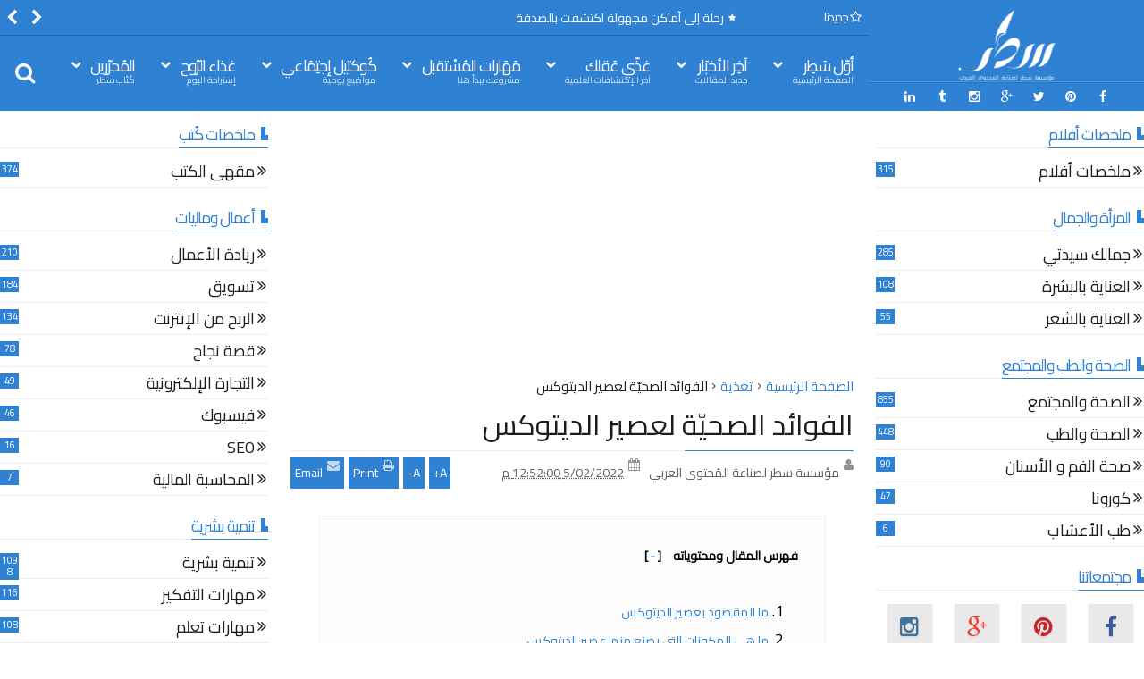

--- FILE ---
content_type: text/html; charset=utf-8
request_url: https://www.google.com/recaptcha/api2/aframe
body_size: 115
content:
<!DOCTYPE HTML><html><head><meta http-equiv="content-type" content="text/html; charset=UTF-8"></head><body><script nonce="TA-NMP6EjyvO-TGxoiykSw">/** Anti-fraud and anti-abuse applications only. See google.com/recaptcha */ try{var clients={'sodar':'https://pagead2.googlesyndication.com/pagead/sodar?'};window.addEventListener("message",function(a){try{if(a.source===window.parent){var b=JSON.parse(a.data);var c=clients[b['id']];if(c){var d=document.createElement('img');d.src=c+b['params']+'&rc='+(localStorage.getItem("rc::a")?sessionStorage.getItem("rc::b"):"");window.document.body.appendChild(d);sessionStorage.setItem("rc::e",parseInt(sessionStorage.getItem("rc::e")||0)+1);localStorage.setItem("rc::h",'1769064128522');}}}catch(b){}});window.parent.postMessage("_grecaptcha_ready", "*");}catch(b){}</script></body></html>

--- FILE ---
content_type: text/javascript; charset=UTF-8
request_url: https://www.xn--wgbdm.com/feeds/posts/default/-/i?max-results=5&orderby=published&alt=json-in-script&callback=jQuery21308808396407745009_1769064124388&_=1769064124389
body_size: 1803
content:
// API callback
jQuery21308808396407745009_1769064124388({"version":"1.0","encoding":"UTF-8","feed":{"xmlns":"http://www.w3.org/2005/Atom","xmlns$openSearch":"http://a9.com/-/spec/opensearchrss/1.0/","xmlns$blogger":"http://schemas.google.com/blogger/2008","xmlns$georss":"http://www.georss.org/georss","xmlns$gd":"http://schemas.google.com/g/2005","xmlns$thr":"http://purl.org/syndication/thread/1.0","id":{"$t":"tag:blogger.com,1999:blog-576501667791076274"},"updated":{"$t":"2025-11-10T10:57:33.699+03:00"},"category":[{"term":"تنمية بشرية"},{"term":"الصحة والمجتمع"},{"term":"ثقافة و مجتمع"},{"term":"طبخ"},{"term":"من هنا وهناك"},{"term":"الصحة والطب"},{"term":"تربية الطفل"},{"term":"مقهى الكتب"},{"term":"تكنولوجيا"},{"term":"ملخصات أفلام"},{"term":"رياضة"},{"term":"جمالك سيدتي"},{"term":"علم نفس"},{"term":"تغذية"},{"term":"علوم"},{"term":"أدبيات"},{"term":"ريادة الأعمال"},{"term":"تسويق"},{"term":"الكون"},{"term":"Crypto"},{"term":"عملات رقمية مشفرة"},{"term":"الربح من الإنترنت"},{"term":"إسلاميات"},{"term":"مهارات التفكير"},{"term":"العناية بالبشرة"},{"term":"مهارات تعلم"},{"term":"علم البيئة والاحياء"},{"term":"اقتصاد"},{"term":"مشاهير"},{"term":"تاريخ الحضارات القديمة"},{"term":"صحة الفم و الأسنان"},{"term":"سياحة و سفر"},{"term":"قصة نجاح"},{"term":"الأسرة والمجتمع"},{"term":"تاريخ"},{"term":"سوشيال ميديا"},{"term":"وثائقيات دولية"},{"term":"العناية بالشعر"},{"term":"عالم الحيوان"},{"term":"أبراج"},{"term":"التجارة الإلكترونية"},{"term":"كورونا"},{"term":"فيسبوك"},{"term":"فلسفة"},{"term":"تعلم اللغات"},{"term":"تعلم فوتوشوب photoshop"},{"term":"حكايات جدتي"},{"term":"كرة القدم"},{"term":"فيزياء"},{"term":"تعلم التصميم الغرافيكي"},{"term":"العالم"},{"term":"لغات البرمجة"},{"term":"ميتافيزيقيا"},{"term":"جسم الإنسان"},{"term":"كيمياء"},{"term":"لغة الجسد"},{"term":"الذكاء الإصطناعي"},{"term":"جيولوجيا"},{"term":"قضايا اجتماعية"},{"term":"فن"},{"term":"مرحلة المراهقة"},{"term":"ميثيولوجيا"},{"term":"SEO"},{"term":"منصات تعليمية"},{"term":"رمضان"},{"term":"كوارث طبيعية"},{"term":"أخبار دولية"},{"term":"الدوري الإنكليزي"},{"term":"تسوق"},{"term":"تعلم إاليستريتور Illustrator"},{"term":"المحاسبة المالية"},{"term":"التعلم عن بعد"},{"term":"تصوير"},{"term":"طب الأعشاب"},{"term":"موضة"},{"term":"NFT"},{"term":"أدب عالمي"},{"term":"أقلام اليافعين"},{"term":"إن ديزاين"},{"term":"الدوري الفرنسي"},{"term":"ديكور"},{"term":"مناخ"},{"term":"الملائكة"},{"term":"أخبار"},{"term":"الطاقة النووية"},{"term":"زلازل"},{"term":"فيروزيات"},{"term":"APECoin"},{"term":"Multimedia"},{"term":"البيولوجيا والكيمياء الحيوية"},{"term":"تعلم برنامج كاراكتر أنيميترAdobe Character Animator"}],"title":{"type":"text","$t":"سطر"},"subtitle":{"type":"html","$t":"مُؤَسّسَةُ سَطِرْ لِصِنَاعَةِ المُحْتَوَى العَرَبي\nمنصة عربية لإنشاء المقالات الأصلية، من مراجع متخصصة.\nحيث ستجد مقالات تخصصية في جميع التصنيفات والمجالات التي تهتم بها أو تبحث عنها، بأقلام عشرات من المحررين المبدعين، ومنشئي المحتوى الراقي.\nمُؤَسّسَةُ سَطِرْ لِصِنَاعَةِ المُحْتَوَى العَرَبي نتاج تأسيس وتفكير عميق في مشاكل الواقع اللغوي العربي وحل فريد للمحتوى العربي المُحدّث."},"link":[{"rel":"http://schemas.google.com/g/2005#feed","type":"application/atom+xml","href":"https:\/\/www.xn--wgbdm.com\/feeds\/posts\/default"},{"rel":"self","type":"application/atom+xml","href":"https:\/\/www.blogger.com\/feeds\/576501667791076274\/posts\/default\/-\/i?alt=json-in-script\u0026max-results=5\u0026orderby=published"},{"rel":"alternate","type":"text/html","href":"https:\/\/www.xn--wgbdm.com\/search\/label\/i"},{"rel":"hub","href":"http://pubsubhubbub.appspot.com/"}],"author":[{"name":{"$t":"فريق تحرير سطر"},"uri":{"$t":"http:\/\/www.blogger.com\/profile\/13009912025826777068"},"email":{"$t":"noreply@blogger.com"},"gd$image":{"rel":"http://schemas.google.com/g/2005#thumbnail","width":"33","height":"22","src":"\/\/blogger.googleusercontent.com\/img\/b\/R29vZ2xl\/AVvXsEglKihcpSaSVOgUDwefRsA6BL-X6YC6U8nrN7Bv-zSV8ep7_b6Cft05DBn6Ce97FQaCuIkEbKCXRNBVNuZpY4pjQ0SboBA18N41W_oFIaosjGDvbQP-aLiQA4rRQgwR9TQ\/s150\/-com%D8%B3%D8%B7%D8%B1.jpg"}}],"generator":{"version":"7.00","uri":"http://www.blogger.com","$t":"Blogger"},"openSearch$totalResults":{"$t":"0"},"openSearch$startIndex":{"$t":"1"},"openSearch$itemsPerPage":{"$t":"5"}}});

--- FILE ---
content_type: text/javascript; charset=UTF-8
request_url: https://www.xn--wgbdm.com/feeds/posts/default?alt=json-in-script&start-index=727&max-results=3&callback=jQuery21308808396407745009_1769064124383&_=1769064124386
body_size: 8467
content:
// API callback
jQuery21308808396407745009_1769064124383({"version":"1.0","encoding":"UTF-8","feed":{"xmlns":"http://www.w3.org/2005/Atom","xmlns$openSearch":"http://a9.com/-/spec/opensearchrss/1.0/","xmlns$blogger":"http://schemas.google.com/blogger/2008","xmlns$georss":"http://www.georss.org/georss","xmlns$gd":"http://schemas.google.com/g/2005","xmlns$thr":"http://purl.org/syndication/thread/1.0","id":{"$t":"tag:blogger.com,1999:blog-576501667791076274"},"updated":{"$t":"2025-11-10T10:57:33.699+03:00"},"category":[{"term":"تنمية بشرية"},{"term":"الصحة والمجتمع"},{"term":"ثقافة و مجتمع"},{"term":"طبخ"},{"term":"من هنا وهناك"},{"term":"الصحة والطب"},{"term":"تربية الطفل"},{"term":"مقهى الكتب"},{"term":"تكنولوجيا"},{"term":"ملخصات أفلام"},{"term":"رياضة"},{"term":"جمالك سيدتي"},{"term":"علم نفس"},{"term":"تغذية"},{"term":"علوم"},{"term":"أدبيات"},{"term":"ريادة الأعمال"},{"term":"تسويق"},{"term":"الكون"},{"term":"Crypto"},{"term":"عملات رقمية مشفرة"},{"term":"الربح من الإنترنت"},{"term":"إسلاميات"},{"term":"مهارات التفكير"},{"term":"العناية بالبشرة"},{"term":"مهارات تعلم"},{"term":"علم البيئة والاحياء"},{"term":"اقتصاد"},{"term":"مشاهير"},{"term":"تاريخ الحضارات القديمة"},{"term":"صحة الفم و الأسنان"},{"term":"سياحة و سفر"},{"term":"قصة نجاح"},{"term":"الأسرة والمجتمع"},{"term":"تاريخ"},{"term":"سوشيال ميديا"},{"term":"وثائقيات دولية"},{"term":"العناية بالشعر"},{"term":"عالم الحيوان"},{"term":"أبراج"},{"term":"التجارة الإلكترونية"},{"term":"كورونا"},{"term":"فيسبوك"},{"term":"فلسفة"},{"term":"تعلم اللغات"},{"term":"تعلم فوتوشوب photoshop"},{"term":"حكايات جدتي"},{"term":"كرة القدم"},{"term":"فيزياء"},{"term":"تعلم التصميم الغرافيكي"},{"term":"العالم"},{"term":"لغات البرمجة"},{"term":"ميتافيزيقيا"},{"term":"جسم الإنسان"},{"term":"كيمياء"},{"term":"لغة الجسد"},{"term":"الذكاء الإصطناعي"},{"term":"جيولوجيا"},{"term":"قضايا اجتماعية"},{"term":"فن"},{"term":"مرحلة المراهقة"},{"term":"ميثيولوجيا"},{"term":"SEO"},{"term":"منصات تعليمية"},{"term":"رمضان"},{"term":"كوارث طبيعية"},{"term":"أخبار دولية"},{"term":"الدوري الإنكليزي"},{"term":"تسوق"},{"term":"تعلم إاليستريتور Illustrator"},{"term":"المحاسبة المالية"},{"term":"التعلم عن بعد"},{"term":"تصوير"},{"term":"طب الأعشاب"},{"term":"موضة"},{"term":"NFT"},{"term":"أدب عالمي"},{"term":"أقلام اليافعين"},{"term":"إن ديزاين"},{"term":"الدوري الفرنسي"},{"term":"ديكور"},{"term":"مناخ"},{"term":"الملائكة"},{"term":"أخبار"},{"term":"الطاقة النووية"},{"term":"زلازل"},{"term":"فيروزيات"},{"term":"APECoin"},{"term":"Multimedia"},{"term":"البيولوجيا والكيمياء الحيوية"},{"term":"تعلم برنامج كاراكتر أنيميترAdobe Character Animator"}],"title":{"type":"text","$t":"سطر"},"subtitle":{"type":"html","$t":"مُؤَسّسَةُ سَطِرْ لِصِنَاعَةِ المُحْتَوَى العَرَبي\nمنصة عربية لإنشاء المقالات الأصلية، من مراجع متخصصة.\nحيث ستجد مقالات تخصصية في جميع التصنيفات والمجالات التي تهتم بها أو تبحث عنها، بأقلام عشرات من المحررين المبدعين، ومنشئي المحتوى الراقي.\nمُؤَسّسَةُ سَطِرْ لِصِنَاعَةِ المُحْتَوَى العَرَبي نتاج تأسيس وتفكير عميق في مشاكل الواقع اللغوي العربي وحل فريد للمحتوى العربي المُحدّث."},"link":[{"rel":"http://schemas.google.com/g/2005#feed","type":"application/atom+xml","href":"https:\/\/www.xn--wgbdm.com\/feeds\/posts\/default"},{"rel":"self","type":"application/atom+xml","href":"https:\/\/www.blogger.com\/feeds\/576501667791076274\/posts\/default?alt=json-in-script\u0026start-index=727\u0026max-results=3"},{"rel":"alternate","type":"text/html","href":"https:\/\/www.xn--wgbdm.com\/"},{"rel":"hub","href":"http://pubsubhubbub.appspot.com/"},{"rel":"previous","type":"application/atom+xml","href":"https:\/\/www.blogger.com\/feeds\/576501667791076274\/posts\/default?alt=json-in-script\u0026start-index=724\u0026max-results=3"},{"rel":"next","type":"application/atom+xml","href":"https:\/\/www.blogger.com\/feeds\/576501667791076274\/posts\/default?alt=json-in-script\u0026start-index=730\u0026max-results=3"}],"author":[{"name":{"$t":"فريق تحرير سطر"},"uri":{"$t":"http:\/\/www.blogger.com\/profile\/13009912025826777068"},"email":{"$t":"noreply@blogger.com"},"gd$image":{"rel":"http://schemas.google.com/g/2005#thumbnail","width":"33","height":"22","src":"\/\/blogger.googleusercontent.com\/img\/b\/R29vZ2xl\/AVvXsEglKihcpSaSVOgUDwefRsA6BL-X6YC6U8nrN7Bv-zSV8ep7_b6Cft05DBn6Ce97FQaCuIkEbKCXRNBVNuZpY4pjQ0SboBA18N41W_oFIaosjGDvbQP-aLiQA4rRQgwR9TQ\/s150\/-com%D8%B3%D8%B7%D8%B1.jpg"}}],"generator":{"version":"7.00","uri":"http://www.blogger.com","$t":"Blogger"},"openSearch$totalResults":{"$t":"9485"},"openSearch$startIndex":{"$t":"727"},"openSearch$itemsPerPage":{"$t":"3"},"entry":[{"id":{"$t":"tag:blogger.com,1999:blog-576501667791076274.post-4034813990856748092"},"published":{"$t":"2022-05-02T13:11:00.001+03:00"},"updated":{"$t":"2022-05-02T13:11:28.047+03:00"},"category":[{"scheme":"http://www.blogger.com/atom/ns#","term":"Crypto"},{"scheme":"http://www.blogger.com/atom/ns#","term":"عملات رقمية مشفرة"}],"title":{"type":"text","$t":"المحافظ الباردة الأفضل لتخزين الإيثريوم"},"content":{"type":"html","$t":"\u003Ctable align=\"center\" cellpadding=\"0\" cellspacing=\"0\" class=\"tr-caption-container\" style=\"margin-left: auto; margin-right: auto;\"\u003E\u003Ctbody\u003E\u003Ctr\u003E\u003Ctd style=\"text-align: center;\"\u003E\u003Ca href=\"https:\/\/blogger.googleusercontent.com\/img\/b\/R29vZ2xl\/AVvXsEjzJ8oKYCvPcNFld4OMvibK_JdCWnIp6Irhkru138O-Qx3p-rxr1KMUN9G3QqUwbt232sbBTMhe27AevJ8uXMfT4oAWhb9kWohlAOlNFA6kZUZI2xMvWdFWSPQc78LrKEhV_UVn88RuG51vWftZqaapP-8UcqohxmjY2Mt0YQfEzv9jxvCrQ1ZA-BuCoQ\/s1800\/%D8%A7%D9%84%D9%85%D8%AD%D8%A7%D9%81%D8%B8%20%D8%A7%D9%84%D8%A8%D8%A7%D8%B1%D8%AF%D8%A9%20%D8%A7%D9%84%D8%A3%D9%81%D8%B6%D9%84%20%D9%84%D8%AA%D8%AE%D8%B2%D9%8A%D9%86%20%D8%A7%D9%84%D8%A5%D9%8A%D8%AB%D8%B1%D9%8A%D9%88%D9%85-%D8%A7%D8%AE%D8%AA%D9%8A%D8%A7%D8%B1%20%D8%A7%D9%84%D8%B5%D9%88%D8%B1%D8%A9%20%D8%B1%D8%B2%D8%A7%D9%86%20%D8%A7%D9%84%D8%AD%D9%85%D9%88%D9%8A.jpg\" imageanchor=\"1\" style=\"margin-left: auto; margin-right: auto;\"\u003E\u003Cimg alt=\"المحافظ الباردة الأفضل لتخزين الإيثريوم\" border=\"0\" data-original-height=\"1080\" data-original-width=\"1800\" height=\"384\" src=\"https:\/\/blogger.googleusercontent.com\/img\/b\/R29vZ2xl\/AVvXsEjzJ8oKYCvPcNFld4OMvibK_JdCWnIp6Irhkru138O-Qx3p-rxr1KMUN9G3QqUwbt232sbBTMhe27AevJ8uXMfT4oAWhb9kWohlAOlNFA6kZUZI2xMvWdFWSPQc78LrKEhV_UVn88RuG51vWftZqaapP-8UcqohxmjY2Mt0YQfEzv9jxvCrQ1ZA-BuCoQ\/w640-h384\/%D8%A7%D9%84%D9%85%D8%AD%D8%A7%D9%81%D8%B8%20%D8%A7%D9%84%D8%A8%D8%A7%D8%B1%D8%AF%D8%A9%20%D8%A7%D9%84%D8%A3%D9%81%D8%B6%D9%84%20%D9%84%D8%AA%D8%AE%D8%B2%D9%8A%D9%86%20%D8%A7%D9%84%D8%A5%D9%8A%D8%AB%D8%B1%D9%8A%D9%88%D9%85-%D8%A7%D8%AE%D8%AA%D9%8A%D8%A7%D8%B1%20%D8%A7%D9%84%D8%B5%D9%88%D8%B1%D8%A9%20%D8%B1%D8%B2%D8%A7%D9%86%20%D8%A7%D9%84%D8%AD%D9%85%D9%88%D9%8A.jpg\" title=\"المحافظ الباردة الأفضل لتخزين الإيثريوم\" width=\"640\" \/\u003E\u003C\/a\u003E\u003C\/td\u003E\u003C\/tr\u003E\u003Ctr\u003E\u003Ctd class=\"tr-caption\" style=\"text-align: center;\"\u003E\u003Cspan style=\"font-size: xx-small;\"\u003Eعملات رقمية مشفرة -Crypto\u0026nbsp;\u003C\/span\u003E\u003C\/td\u003E\u003C\/tr\u003E\u003C\/tbody\u003E\u003C\/table\u003Eتتنوع المحافظ الرقمية التي تستخدم من أجل حفظ |العملات الرقمية|، وتصنف إلى نوعين هما \"|المحفظة الباردة|\" وهي التي تكون أقل عرضة للاختراق والاحتيال، أما النوع الثاني فهي \"|المحفظة الساخنة|\" وهي التي تكون معرضة أكثر للاختراق، وهناك العديد من المحافظ الإلكترونية سواء الباردة أو الساخنة التي تستخدم لتخزين وحفظ العملات الرقمية.\u003Cp\u003Eوفي هذا المقال سنخص حديثنا عن أبرز المحافظ الرقمية الباردة التي يستخدمها المستثمرون من أجل حفظ وتخزين عملة |الإيثريوم| المشفرة \"|Ethereum|\".\u003C\/p\u003E\u003Cp\u003Eيوجد هناك العديد من المحافظ الرقمية التي تدعم تخزين عملة الإيثريوم، والتي تجدها منتشرة في مواقع الإنترنت بشكل كبير، ولكن يبقى السؤال الدائم لدى المستثمرين هو \"ما هي أفضل محفظة رقمية للإيثريوم؟\" وهذا تحديداً ما سنجيبك عنه ضمن هذا المقال.\u003C\/p\u003E\u003Ch2 style=\"text-align: right;\"\u003E\u0026nbsp;أفضل أنواع محافظ الإيثريوم الرقمية\u003C\/h2\u003E\u003Cp\u003E1- محفظة |بلوك شاين|\u003C\/p\u003E\u003Cp\u003Eيجهل الكثير من الناس كيفية استعمال منصة البلوك شاين كمحفظة رقمية، وإلكترونية، فأنه في الواقع تعتبر محفظة البلوك شاين واحدة من أهم المحافظ الرقمية التي تتيح للمستخدمين إمكانية حفظ مختلف العملات الرقمية، التي من أبرزها الإيثريوم، حيث تم مؤخراً العمل على توفير محفظة |blockchain| من قبل المنصة الشهيرة الخاصة بتداول العملات الرقمية البلوك شاين، كما وتعتبر واحدة من المحافظ الإلكترونية الأكثر اماناً، حيث تحتوي على بروتوكول للأمان خاص بها، والذي يعمل على توجيه العديد من الخطوات الاحترافية لحفظ الأمان مثل إمكانية تغيير الرمز السري للحساب الخاص بالمستخدم.\u003C\/p\u003E\u003Cp\u003E2- محفظة |My Ether Wallet|\u003C\/p\u003E\u003Cp\u003Eتعتبر هذه المحفظة واحدة من الخيارات المميزة والمثالية لتخزين عملة الإيثريوم الرقمية، فإنها مزودة بالكثير من المزايا والخصائص الخاصة بها التي تميزها عن باقي المحافظ الإلكترونية الأخرى، كما انها تتيح لمستخدميها الحرية التامة للتحكم في رصيدهم بكل سهولة.\u003C\/p\u003E\u003Cp\u003Eأما من ناحية الأمان، فهي أحد أشهر محافظ الإيثريوم الأمنة، ولكن يجب التدرب جيداً على طرق استخدامها، وذلك لأن التطور التكنولوجي في مرحلة استمرار دائم.\u0026nbsp;\u003C\/p\u003E\u003Ch2 style=\"text-align: right;\"\u003Eما هي أفضل محفظة هاتف محمول تدعم الإيثريوم\u003C\/h2\u003E\u003Cp\u003Eمحفظة |Exodus|\u003C\/p\u003E\u003Cp\u003Eإذا كنت أحد الأشخاص الذين يرغبون في الحفاظ على عملاتك الرقمية وبشكل خاص عملة الإيثريوم عن طريق استخدام محفظة الهاتف، فإن محفظة Exodus تعد الاختيار الأفضل لك، فهي تتسم بسهولة تخزينها، بالإضافة إلى أنه بإمكانك استخدام عملاتك الرقمية في أي وقت ترغب به، ولكن عليك أن تدرك بأن محفظة الهاتف المحمولة هي من المحافظ الساخنة التي لا تخلو من المخاطر التي قد تهدد أمن عملاتك.\u003C\/p\u003E\u003Cp\u003Eتدعم محفظة Exodus جميع أنواع الأجهزة سواء كانت أندرويد أو الأيفون، ولهذا السبب تعد هذه المحفظة هي الاختيار الأفضل في عام 2022.\u003C\/p\u003E\u003Ch2 style=\"text-align: right;\"\u003Eما هي أفضل محفظة باردة للإيثريوم\u003C\/h2\u003E\u003Cp\u003Eإن المحافظ الباردة هي بشكل عام المحافظ التي ليس لها اتصالًا بالإنترنت، وهي تعتبر أكثر أماناً وسهولة بالعمل، وتأتي المحافظ الباردة غالباً منفصلة وذات أحجام وأنواع مختلفة، ومن أشهر وأفضل المحافظ الباردة التي تدعم عملة الإيثريوم هي \"محفظة |Trezor| والمحفظة |keepKey|، وأيضاً المحفظة |Ledger|.\u003C\/p\u003E\u003Cp\u003Eحيث إن جميع هذه المحافظ تهدف إلى توفير أمان عالٍ للمستخدم، بالإضافة إلى أنها تعد من أسهل المحافظ الرقمية استخداماً.\u003C\/p\u003E\u003Cp\u003Eهذه هي جميع المحافظ التي ننصحك باختيار أحد منها لتخزين عملات الإيثريوم الخاصة بك، أخبرنا أي من هذه المحافظ الإلكترونية قد أثار إعجابك أكثر من خلال التعليقات.\u003C\/p\u003E\u003Cp style=\"text-align: left;\"\u003Eبقلم: إيمان الأغبر\u003C\/p\u003E\u003Cp style=\"text-align: left;\"\u003Eاختيار الصورة: رزان الحموي\u003C\/p\u003E\u003Cdiv class=\"blogger-post-footer\"\u003Eمؤسسة سطر لصناعة المحتوى العربي . \u003Ca href=\"https:\/\/www.سطر.com\/p\/about.html\"\u003Eمن نحن\u003C\/a\u003E\u003C\/div\u003E"},"link":[{"rel":"replies","type":"application/atom+xml","href":"https:\/\/www.xn--wgbdm.com\/feeds\/4034813990856748092\/comments\/default","title":"تعليقات الرسالة"},{"rel":"replies","type":"text/html","href":"https:\/\/www.xn--wgbdm.com\/2022\/05\/cryptocurrency-crypto_2.html#comment-form","title":"0 تعليقات"},{"rel":"edit","type":"application/atom+xml","href":"https:\/\/www.blogger.com\/feeds\/576501667791076274\/posts\/default\/4034813990856748092"},{"rel":"self","type":"application/atom+xml","href":"https:\/\/www.blogger.com\/feeds\/576501667791076274\/posts\/default\/4034813990856748092"},{"rel":"alternate","type":"text/html","href":"https:\/\/www.xn--wgbdm.com\/2022\/05\/cryptocurrency-crypto_2.html","title":"المحافظ الباردة الأفضل لتخزين الإيثريوم"}],"author":[{"name":{"$t":"Unknown"},"email":{"$t":"noreply@blogger.com"},"gd$image":{"rel":"http://schemas.google.com/g/2005#thumbnail","width":"16","height":"16","src":"https:\/\/img1.blogblog.com\/img\/b16-rounded.gif"}}],"media$thumbnail":{"xmlns$media":"http://search.yahoo.com/mrss/","url":"https:\/\/blogger.googleusercontent.com\/img\/b\/R29vZ2xl\/AVvXsEjzJ8oKYCvPcNFld4OMvibK_JdCWnIp6Irhkru138O-Qx3p-rxr1KMUN9G3QqUwbt232sbBTMhe27AevJ8uXMfT4oAWhb9kWohlAOlNFA6kZUZI2xMvWdFWSPQc78LrKEhV_UVn88RuG51vWftZqaapP-8UcqohxmjY2Mt0YQfEzv9jxvCrQ1ZA-BuCoQ\/s72-w640-h384-c\/%D8%A7%D9%84%D9%85%D8%AD%D8%A7%D9%81%D8%B8%20%D8%A7%D9%84%D8%A8%D8%A7%D8%B1%D8%AF%D8%A9%20%D8%A7%D9%84%D8%A3%D9%81%D8%B6%D9%84%20%D9%84%D8%AA%D8%AE%D8%B2%D9%8A%D9%86%20%D8%A7%D9%84%D8%A5%D9%8A%D8%AB%D8%B1%D9%8A%D9%88%D9%85-%D8%A7%D8%AE%D8%AA%D9%8A%D8%A7%D8%B1%20%D8%A7%D9%84%D8%B5%D9%88%D8%B1%D8%A9%20%D8%B1%D8%B2%D8%A7%D9%86%20%D8%A7%D9%84%D8%AD%D9%85%D9%88%D9%8A.jpg","height":"72","width":"72"},"thr$total":{"$t":"0"}},{"id":{"$t":"tag:blogger.com,1999:blog-576501667791076274.post-2221969432816451358"},"published":{"$t":"2022-05-02T12:52:00.004+03:00"},"updated":{"$t":"2022-05-02T12:53:18.707+03:00"},"category":[{"scheme":"http://www.blogger.com/atom/ns#","term":"تغذية"}],"title":{"type":"text","$t":"الفوائد الصحيّة لعصير الديتوكس"},"content":{"type":"html","$t":"\u003Ctable align=\"center\" cellpadding=\"0\" cellspacing=\"0\" class=\"tr-caption-container\" style=\"margin-left: auto; margin-right: auto;\"\u003E\u003Ctbody\u003E\u003Ctr\u003E\u003Ctd style=\"text-align: center;\"\u003E\u003Ca href=\"https:\/\/blogger.googleusercontent.com\/img\/b\/R29vZ2xl\/AVvXsEhh3cA3L52pcKC03f_O-OBsje0U_sS4qjNtEb2EM0mH7gmegtCtui4GciF4Yc20UzPE3MA5jdHYxP-8Xas8SvKBFp6kMkFO0H-LYF6-1qkwr1112xLgcezy6gX2Z4Jjk7ke6FceOtpAaYfGGCR1-nAZ9gvoe3bp27_hFXTb7E3zTl_0dwpu_Bpt8nHuwA\/s1618\/%D8%A7%D9%84%D9%81%D9%88%D8%A7%D8%A6%D8%AF%20%D8%A7%D9%84%D8%B5%D8%AD%D9%8A%D9%91%D8%A9%20%D9%84%D8%B9%D8%B5%D9%8A%D8%B1%20%D8%A7%D9%84%D8%AF%D9%8A%D8%AA%D9%88%D9%83%D8%B3-%D8%A7%D8%AE%D8%AA%D9%8A%D8%A7%D8%B1%20%D8%A7%D9%84%D8%B5%D9%88%D8%B1%D8%A9%20%D8%B1%D8%B2%D8%A7%D9%86%20%D8%A7%D9%84%D8%AD%D9%85%D9%88%D9%8A.jpg\" style=\"margin-left: auto; margin-right: auto;\"\u003E\u003Cimg alt=\"الفوائد الصحيّة لعصير الديتوكس-اختيار الصورة رزان الحموي\" border=\"0\" data-original-height=\"1080\" data-original-width=\"1618\" height=\"428\" src=\"https:\/\/blogger.googleusercontent.com\/img\/b\/R29vZ2xl\/AVvXsEhh3cA3L52pcKC03f_O-OBsje0U_sS4qjNtEb2EM0mH7gmegtCtui4GciF4Yc20UzPE3MA5jdHYxP-8Xas8SvKBFp6kMkFO0H-LYF6-1qkwr1112xLgcezy6gX2Z4Jjk7ke6FceOtpAaYfGGCR1-nAZ9gvoe3bp27_hFXTb7E3zTl_0dwpu_Bpt8nHuwA\/w640-h428\/%D8%A7%D9%84%D9%81%D9%88%D8%A7%D8%A6%D8%AF%20%D8%A7%D9%84%D8%B5%D8%AD%D9%8A%D9%91%D8%A9%20%D9%84%D8%B9%D8%B5%D9%8A%D8%B1%20%D8%A7%D9%84%D8%AF%D9%8A%D8%AA%D9%88%D9%83%D8%B3-%D8%A7%D8%AE%D8%AA%D9%8A%D8%A7%D8%B1%20%D8%A7%D9%84%D8%B5%D9%88%D8%B1%D8%A9%20%D8%B1%D8%B2%D8%A7%D9%86%20%D8%A7%D9%84%D8%AD%D9%85%D9%88%D9%8A.jpg\" title=\"الفوائد الصحيّة لعصير الديتوكس-اختيار الصورة رزان الحموي\" width=\"640\" \/\u003E\u003C\/a\u003E\u003C\/td\u003E\u003C\/tr\u003E\u003Ctr\u003E\u003Ctd class=\"tr-caption\" style=\"text-align: center;\"\u003E\u003Cspan style=\"font-size: xx-small;\"\u003Eالفوائد الصحيّة لعصير الديتوكس\u003Cbr \/\u003Eاختيار الصورة رزان الحموي\u0026nbsp;\u003C\/span\u003E\u003C\/td\u003E\u003C\/tr\u003E\u003C\/tbody\u003E\u003C\/table\u003Eتمنحنا الطبيعية الكثير من النباتات والمواد الطبيعية التي لها دور وتأثيرٌ إيجابي على صحتنا، ومعظم هذه النباتات يمكن أن ندمجها لنشكل عصائر طبيعية لتصبح أكثر فائدة، ومن أفضل هذه العصائر هو \"|عصير الديتوكس|\".\u003Cp\u003Eفهل سمعت من قبل بعصير الديتوكس الأخضر؟\u003C\/p\u003E\u003Cp\u003Eهل تعلم ما هي الفوائد التي يقدمها لجسمك؟\u003C\/p\u003E\u003Cp\u003Eكل هذه الأسئلة وأكثر سوف تجد إجابتها خلال سطور هذه المقالة التي سنتحدث لكم فيها بشكل عام عن عصير الديتوكس.\u003C\/p\u003E\u003Ch2 style=\"text-align: right;\"\u003Eما المقصود بعصير الديتوكس\u003C\/h2\u003E\u003Cp\u003Eأنه أحد المشروبات الصحيّة المذهلة التي تساعدك في |حرق الدهون| من جسمك، وبالتالي خسارة الوزن، وطريقة عمله مبنية على تخليص جسمك من السموم المتراكمة فيه بسبب قلة شربك للمياه، أو تناولك المزيد من المأكولات السريعة، وهنا يأتي دور الديتوكس ليخلص جسمك من كل هذه السموم عن طريق تحفيز الكبد والقولون والجلد على التخلص من كل ما هو ضار بشكل أسرع.\u003C\/p\u003E\u003Ch2 style=\"text-align: right;\"\u003Eما هي المكونات التي يصنع منها عصير الديتوكس\u003C\/h2\u003E\u003Cp\u003Eيعتبر هذا العصير من العصائر الطبيعية التي تستخدم من أجل |تنزيل الوزن|، حيث إن جميع المكونات فيه هي مسؤولة عن تحفيز الجسم لإفراز السموم منه وبالتالي سوف يؤدي إلى خسارة بعض الكيلو غرامات الزائدة من جسمك، ومن مكونات هذا العصير:\u003C\/p\u003E\u003Cp\u003E• ٢ كوب من السبانخ الخضراء.\u003C\/p\u003E\u003Cp\u003E• مقدار حفنة واحدة من أوراق البقدونس.\u003C\/p\u003E\u003Cp\u003E• ثمرة واحدة من التفاح مقطعة إلى مربعات.\u003C\/p\u003E\u003Cp\u003E• ثمرة واحدة من الخيار مقطعة لشرائح.\u003C\/p\u003E\u003Cp\u003E• بعضٌ من الزنجبيل الأخضر.\u003C\/p\u003E\u003Cp\u003E• ثمرة واحدة من الليمون.\u003C\/p\u003E\u003Cp\u003Eوالآن بعد تحضيرك لهذه المكونات يمكنك البدء في الانتقال إلى خطوات التحضير.\u003C\/p\u003E\u003Ch2 style=\"text-align: right;\"\u003Eما هي الخطوات الصحيحة لتحضير عصير الديتوكس\u003C\/h2\u003E\u003Cp\u003Eقبل البدء بالتحضير عليكِ تقطيع جميع مكونات السبانخ والبقدونس بشكل ناعم، والتفاح والخيار إلى مربعات وشرائح، والزنجبيل إلى مربعات، أما الليمون فعليكِ تقطيعه إلى شرائح، بعد الانتهاء من ذلك ضعي المكونات جميعها في خلاط كهربائي وامزجيها جيداً، أو بإمكانك وضع المكونات مباشرة في عبوة ماء نقي، وتبدئين بشربه خلال ساعات اليوم، وهكذا ستحصلين على أفضل النتائج المذهلة من الديتوكس.\u003C\/p\u003E\u003Ch2 style=\"text-align: right;\"\u003Eما هي الفوائد الصحيّة لعصير الديتوكس\u003C\/h2\u003E\u003Cp\u003Eيقدم العديد من الفوائد الصحية الهامة لأجسامنا، ومن أبرزها:\u003C\/p\u003E\u003Cp\u003E• يحسن من عملية هضمك للطعام ضمن جهازك الهضمي.\u003C\/p\u003E\u003Cp\u003E• يطرد السموم المزعجة من جسمك.\u003C\/p\u003E\u003Cp\u003E• يعزز من قوة وصحة جهاز المناعة لديك.\u003C\/p\u003E\u003Cp\u003E• يغذي ويرطب كلاً من بشرتك وشعرك، وأظافرك.\u003C\/p\u003E\u003Cp\u003E• يمنحكِ الكثير من الفوائد الجمالية.\u003C\/p\u003E\u003Cp\u003Eوالكثير من الفوائد الأخرى المذهلة التي يحتاج إليها جسمك بالتأكيد، ومن أبرزها الطاقة وترطيب الجسم خاصةً في الأيام الحارة.\u003C\/p\u003E\u003Cp\u003Eهذه هي أهم المعلومات والأسئلة الشائعة حول عصير الديتوكس الأخضر، وإذا كان لديك أي سؤال أو استفسار أخر يمكنك أن تشاركنا به ضمن التعليقات.\u003C\/p\u003E\u003Cp style=\"text-align: left;\"\u003Eبقلم إيمان الأغبر\u003C\/p\u003E\u003Cdiv class=\"blogger-post-footer\"\u003Eمؤسسة سطر لصناعة المحتوى العربي . \u003Ca href=\"https:\/\/www.سطر.com\/p\/about.html\"\u003Eمن نحن\u003C\/a\u003E\u003C\/div\u003E"},"link":[{"rel":"replies","type":"application/atom+xml","href":"https:\/\/www.xn--wgbdm.com\/feeds\/2221969432816451358\/comments\/default","title":"تعليقات الرسالة"},{"rel":"replies","type":"text/html","href":"https:\/\/www.xn--wgbdm.com\/2022\/05\/feed.html#comment-form","title":"0 تعليقات"},{"rel":"edit","type":"application/atom+xml","href":"https:\/\/www.blogger.com\/feeds\/576501667791076274\/posts\/default\/2221969432816451358"},{"rel":"self","type":"application/atom+xml","href":"https:\/\/www.blogger.com\/feeds\/576501667791076274\/posts\/default\/2221969432816451358"},{"rel":"alternate","type":"text/html","href":"https:\/\/www.xn--wgbdm.com\/2022\/05\/feed.html","title":"الفوائد الصحيّة لعصير الديتوكس"}],"author":[{"name":{"$t":"Unknown"},"email":{"$t":"noreply@blogger.com"},"gd$image":{"rel":"http://schemas.google.com/g/2005#thumbnail","width":"16","height":"16","src":"https:\/\/img1.blogblog.com\/img\/b16-rounded.gif"}}],"media$thumbnail":{"xmlns$media":"http://search.yahoo.com/mrss/","url":"https:\/\/blogger.googleusercontent.com\/img\/b\/R29vZ2xl\/AVvXsEhh3cA3L52pcKC03f_O-OBsje0U_sS4qjNtEb2EM0mH7gmegtCtui4GciF4Yc20UzPE3MA5jdHYxP-8Xas8SvKBFp6kMkFO0H-LYF6-1qkwr1112xLgcezy6gX2Z4Jjk7ke6FceOtpAaYfGGCR1-nAZ9gvoe3bp27_hFXTb7E3zTl_0dwpu_Bpt8nHuwA\/s72-w640-h428-c\/%D8%A7%D9%84%D9%81%D9%88%D8%A7%D8%A6%D8%AF%20%D8%A7%D9%84%D8%B5%D8%AD%D9%8A%D9%91%D8%A9%20%D9%84%D8%B9%D8%B5%D9%8A%D8%B1%20%D8%A7%D9%84%D8%AF%D9%8A%D8%AA%D9%88%D9%83%D8%B3-%D8%A7%D8%AE%D8%AA%D9%8A%D8%A7%D8%B1%20%D8%A7%D9%84%D8%B5%D9%88%D8%B1%D8%A9%20%D8%B1%D8%B2%D8%A7%D9%86%20%D8%A7%D9%84%D8%AD%D9%85%D9%88%D9%8A.jpg","height":"72","width":"72"},"thr$total":{"$t":"0"}},{"id":{"$t":"tag:blogger.com,1999:blog-576501667791076274.post-1599693415521653713"},"published":{"$t":"2022-05-02T12:42:00.001+03:00"},"updated":{"$t":"2022-05-02T12:42:28.784+03:00"},"category":[{"scheme":"http://www.blogger.com/atom/ns#","term":"ثقافة و مجتمع"}],"title":{"type":"text","$t":"الدليل الشامل لدراسة الطب في دولة البحرين للطلاب الدوليين"},"content":{"type":"html","$t":"\u003Ctable align=\"center\" cellpadding=\"0\" cellspacing=\"0\" class=\"tr-caption-container\" style=\"margin-left: auto; margin-right: auto;\"\u003E\u003Ctbody\u003E\u003Ctr\u003E\u003Ctd style=\"text-align: center;\"\u003E\u003Ca href=\"https:\/\/blogger.googleusercontent.com\/img\/b\/R29vZ2xl\/AVvXsEhMIQMUjLKeIt4zRryAbz_YN4HhYk11O77jLbFakpkQslCYKTB-wHiBWFXKF3QAzCzloF-Gy37gPp7ek8SSxHU8ze8bTXGWenq6Cb-_teD5rWIdRse3donrN3TxvIavSGmjq0g0y0Iigr63drD5yBLi4bXn68cKuXhphrOfRM-zBHztlpiisdIRbtl_6A\/s1800\/%D8%A7%D9%84%D8%AF%D9%84%D9%8A%D9%84%20%D8%A7%D9%84%D8%B4%D8%A7%D9%85%D9%84%20%D9%84%D8%AF%D8%B1%D8%A7%D8%B3%D8%A9%20%D8%A7%D9%84%D8%B7%D8%A8%20%D9%81%D9%8A%20%D8%AF%D9%88%D9%84%D8%A9%20%D8%A7%D9%84%D8%A8%D8%AD%D8%B1%D9%8A%D9%86%20%D9%84%D9%84%D8%B7%D9%84%D8%A7%D8%A8%20%D8%A7%D9%84%D8%AF%D9%88%D9%84%D9%8A%D9%8A%D9%86-%D8%A7%D8%AE%D8%AA%D9%8A%D8%A7%D8%B1%20%D8%A7%D9%84%D8%B5%D9%88%D8%B1%D8%A9%20%D8%B1%D8%B2%D8%A7%D9%86%20%D8%A7%D9%84%D8%AD%D9%85%D9%88%D9%8A.jpg\" imageanchor=\"1\" style=\"margin-left: auto; margin-right: auto;\"\u003E\u003Cimg alt=\"الدليل الشامل لدراسة الطب في دولة البحرين للطلاب الدوليين-اختيار الصورة رزان الحموي\" border=\"0\" data-original-height=\"1080\" data-original-width=\"1800\" height=\"384\" src=\"https:\/\/blogger.googleusercontent.com\/img\/b\/R29vZ2xl\/AVvXsEhMIQMUjLKeIt4zRryAbz_YN4HhYk11O77jLbFakpkQslCYKTB-wHiBWFXKF3QAzCzloF-Gy37gPp7ek8SSxHU8ze8bTXGWenq6Cb-_teD5rWIdRse3donrN3TxvIavSGmjq0g0y0Iigr63drD5yBLi4bXn68cKuXhphrOfRM-zBHztlpiisdIRbtl_6A\/w640-h384\/%D8%A7%D9%84%D8%AF%D9%84%D9%8A%D9%84%20%D8%A7%D9%84%D8%B4%D8%A7%D9%85%D9%84%20%D9%84%D8%AF%D8%B1%D8%A7%D8%B3%D8%A9%20%D8%A7%D9%84%D8%B7%D8%A8%20%D9%81%D9%8A%20%D8%AF%D9%88%D9%84%D8%A9%20%D8%A7%D9%84%D8%A8%D8%AD%D8%B1%D9%8A%D9%86%20%D9%84%D9%84%D8%B7%D9%84%D8%A7%D8%A8%20%D8%A7%D9%84%D8%AF%D9%88%D9%84%D9%8A%D9%8A%D9%86-%D8%A7%D8%AE%D8%AA%D9%8A%D8%A7%D8%B1%20%D8%A7%D9%84%D8%B5%D9%88%D8%B1%D8%A9%20%D8%B1%D8%B2%D8%A7%D9%86%20%D8%A7%D9%84%D8%AD%D9%85%D9%88%D9%8A.jpg\" title=\"الدليل الشامل لدراسة الطب في دولة البحرين للطلاب الدوليين-اختيار الصورة رزان الحموي\" width=\"640\" \/\u003E\u003C\/a\u003E\u003C\/td\u003E\u003C\/tr\u003E\u003Ctr\u003E\u003Ctd class=\"tr-caption\" style=\"text-align: center;\"\u003E\u003Cspan style=\"font-size: xx-small;\"\u003Eالدليل الشامل لدراسة الطب في دولة البحرين للطلاب الدوليين\u003Cbr \/\u003Eاختيار الصورة رزان الحموي\u0026nbsp;\u003C\/span\u003E\u003C\/td\u003E\u003C\/tr\u003E\u003C\/tbody\u003E\u003C\/table\u003Eأظن بأنك تحلم بأن تختص بأحد المجالات الطبيّة، وتتوسع به، أليس كذلك؟ فأن كمية الاهتمام الموجود في العالم بهذه التخصصات يدفع الملايين من طلبة حول العالم ليختصوا في أحد هذه التخصصات، وعلى الرغم من أن دول العالم بأكملها تحتوي على جامعات تقدم آلاف المزايا لطلاب |تخصصات الطب|، إلا أن البعض يفكر بمتابعة دارسته في دولة البحرين، وخاصة أولئك الذين يعيشون بأحد دول الخليج.\u003Cp\u003Eفإن |دراسة الطب| في دولة البحرين تشتمل على مميزات إيجابية متعددة، فهناك مئات الكليات المميزة وخاصة التي تعنى في تدريس المجال الطبي، بالإضافة إلى منحها لشهادات معترفة في عدد واسع من الدول بالعالم يجعلها الاختيار المثالي والأفضل لدى الكثيرين.\u003C\/p\u003E\u003Cp\u003Eوضمن سطور المقالة هذه سنحدثك بشكل كبير وواسع عن دراسة أي من تخصصات الطب في البحرين، وكمية المزايا الإيجابية التي يقدمها للطلاب الدوليين.\u003C\/p\u003E\u003Ch2 style=\"text-align: right;\"\u003Eأهمية دراسة الطب في دولة البحرين للطلاب الدوليين\u003C\/h2\u003E\u003Cp\u003Eيقبل |الطلاب الدوليين| في غالبية دول العالم وخاصة دول الخليج مثل السعودية على دراسة تخصصات الطب في دولة البحرين، نظراً لعدة أسباب متنوعة، فمن الأسباب التي تشجع على دراسة الطب ضمن البحرين هي:\u003C\/p\u003E\u003Cp\u003E●\u003Cspan style=\"white-space: pre;\"\u003E\t\u003C\/span\u003Eتمتلك دولة البحرين نظاماً تعليمياً مميزاً ورائعاً يفضله الكثير من الطلبة.\u003C\/p\u003E\u003Cp\u003E●\u003Cspan style=\"white-space: pre;\"\u003E\t\u003C\/span\u003Eتعمل جامعات دولة البحرين على توفير كافة الاحتياجات اللازمة لأجل الدراسة، وسوق العمل.\u003C\/p\u003E\u003Cp\u003E●\u003Cspan style=\"white-space: pre;\"\u003E\t\u003C\/span\u003Eتعتبر مدة الدراسة بأي من برنامج الطب داخل جامعات دولة البحرين هي ست سنوات، أما بالنسبة للماجستير، فهي تتراوح من ٢ إلى ٣ سنوات، بينما دراسة الدكتوراه من ٣ إلى ٤ سنوات.\u0026nbsp;\u003C\/p\u003E\u003Cp\u003E●\u003Cspan style=\"white-space: pre;\"\u003E\t\u003C\/span\u003Eتعتبر دولة البحرين واحدة من الوجهات الرائعة والمميزة للأشخاص الراغبين في التعليم، والتنزه، فهي محاطة من جميع جهاتها بالبحر.\u0026nbsp;\u003C\/p\u003E\u003Ch2 style=\"text-align: right;\"\u003Eما هي شروط القبول ضمن جامعة الخليج العربي بالنسبة لكلية الطب\u003C\/h2\u003E\u003Cp\u003Eيوجد هناك الكثير من الشروط العامة، وأيضاً الشروط\u0026nbsp; الخاصة التي تتعلق في عملية القبول داخل هذه الجامعة المعروفة باسم \"|جامعة الخليج العربي|\"، وقد تختلف تلك الشروط وفقاً لطبيعة الدرجة التي يرغب المتقدم في التقديم فيها، وفيما يلي سنتعرف على الشروط العامة، وحتى الخاصة لكلية الطب في هذه الجامعة:\u0026nbsp;\u003C\/p\u003E\u003Ch2 style=\"text-align: right;\"\u003Eأولًا ما هي الشروط العامة\u003C\/h2\u003E\u003Cp\u003E●\u003Cspan style=\"white-space: pre;\"\u003E\t\u003C\/span\u003Eيتوجب اجتياز المتقدم للجامعة بعض من الاختبارات التي تُجريها الكلية.\u003C\/p\u003E\u003Cp\u003E●\u003Cspan style=\"white-space: pre;\"\u003E\t\u003C\/span\u003Eينبغي الحضور إلى المقر المخصص للجامعة لأجل عقد المقابلات الشخصية، ويتوجب اجتيازها بنجاح.\u003C\/p\u003E\u003Cp\u003E●\u003Cspan style=\"white-space: pre;\"\u003E\t\u003C\/span\u003Eينبغي على المتقدم أن يتمتع في اللياقة الطبية.\u003C\/p\u003E\u003Cp\u003E●\u003Cspan style=\"white-space: pre;\"\u003E\t\u003C\/span\u003Eلا بد من سداد كامل الرسوم الدراسية قبل بدء بعملية الدراسة.\u003C\/p\u003E\u003Cp\u003E●\u003Cspan style=\"white-space: pre;\"\u003E\t\u003C\/span\u003Eيمكن التقديم بطريقة مباشرة للطلاب العرب الذين يثبتون أنهم من المقيمين في دول الخليج التعاوني.\u003C\/p\u003E\u003Cp\u003E●\u003Cspan style=\"white-space: pre;\"\u003E\t\u003C\/span\u003Eيجب على المتقدم أن يكون واحداً من المواطنين التابعين لمجلس التعاون الخليجي كما يجب أنه يجب أن يُرشح عن طريق وزارة التعليم العالي المتواجدة ببلادهم.\u003C\/p\u003E\u003Ch2 style=\"text-align: right;\"\u003Eثانياً ما هي الشروط الخاصة\u003C\/h2\u003E\u003Cp\u003E●\u003Cspan style=\"white-space: pre;\"\u003E\t\u003C\/span\u003Eيتوجب حصول المتقدم على شهادة بالثانوية العامة وبقسم العلوم تحديداً بنسبة لا ينبغي لها أن تقل عن ٩٥% أو وفق معدل تراكمي وهو ٣.٧٥ من أصل ٤.\u003C\/p\u003E\u003Cp\u003E●\u003Cspan style=\"white-space: pre;\"\u003E\t\u003C\/span\u003Eمن الضروري أن لا يزيد سن الطالب الراغب في التقديم لجامعة الخليج عن ٢٠ عاماً.\u003C\/p\u003E\u003Cp\u003E●\u003Cspan style=\"white-space: pre;\"\u003E\t\u003C\/span\u003Eمن المهم أن تكون الشهادة الثانوية مصدقة، وموثقة من قبل وزارة التربية والتعليم التابعة لدولة المتقدم.\u003C\/p\u003E\u003Cp\u003E●\u003Cspan style=\"white-space: pre;\"\u003E\t\u003C\/span\u003Eمن اللازم أن تكون شهادة الثانوية العامة حديثة أي من العام الدراسي الحالي، أو السابق له فقط.\u003C\/p\u003E\u003Cp\u003Eهذه هي باختصار أهم المعلومات المرتبطة بتخصص الطب ضمن البحرين، وأبرز الشروط التي من ضروري توافرها لدى الطالب المتقدم لجامعات الدولة هذه، إذا كان لديك سؤال أو استفسار فشاركنا به عن طريق التعليقات.\u003C\/p\u003E\u003Cp style=\"text-align: left;\"\u003Eبقلم إيمان الأغبر\u003C\/p\u003E\u003Cdiv class=\"blogger-post-footer\"\u003Eمؤسسة سطر لصناعة المحتوى العربي . \u003Ca href=\"https:\/\/www.سطر.com\/p\/about.html\"\u003Eمن نحن\u003C\/a\u003E\u003C\/div\u003E"},"link":[{"rel":"replies","type":"application/atom+xml","href":"https:\/\/www.xn--wgbdm.com\/feeds\/1599693415521653713\/comments\/default","title":"تعليقات الرسالة"},{"rel":"replies","type":"text/html","href":"https:\/\/www.xn--wgbdm.com\/2022\/05\/culture-and-society_2.html#comment-form","title":"0 تعليقات"},{"rel":"edit","type":"application/atom+xml","href":"https:\/\/www.blogger.com\/feeds\/576501667791076274\/posts\/default\/1599693415521653713"},{"rel":"self","type":"application/atom+xml","href":"https:\/\/www.blogger.com\/feeds\/576501667791076274\/posts\/default\/1599693415521653713"},{"rel":"alternate","type":"text/html","href":"https:\/\/www.xn--wgbdm.com\/2022\/05\/culture-and-society_2.html","title":"الدليل الشامل لدراسة الطب في دولة البحرين للطلاب الدوليين"}],"author":[{"name":{"$t":"Unknown"},"email":{"$t":"noreply@blogger.com"},"gd$image":{"rel":"http://schemas.google.com/g/2005#thumbnail","width":"16","height":"16","src":"https:\/\/img1.blogblog.com\/img\/b16-rounded.gif"}}],"media$thumbnail":{"xmlns$media":"http://search.yahoo.com/mrss/","url":"https:\/\/blogger.googleusercontent.com\/img\/b\/R29vZ2xl\/AVvXsEhMIQMUjLKeIt4zRryAbz_YN4HhYk11O77jLbFakpkQslCYKTB-wHiBWFXKF3QAzCzloF-Gy37gPp7ek8SSxHU8ze8bTXGWenq6Cb-_teD5rWIdRse3donrN3TxvIavSGmjq0g0y0Iigr63drD5yBLi4bXn68cKuXhphrOfRM-zBHztlpiisdIRbtl_6A\/s72-w640-h384-c\/%D8%A7%D9%84%D8%AF%D9%84%D9%8A%D9%84%20%D8%A7%D9%84%D8%B4%D8%A7%D9%85%D9%84%20%D9%84%D8%AF%D8%B1%D8%A7%D8%B3%D8%A9%20%D8%A7%D9%84%D8%B7%D8%A8%20%D9%81%D9%8A%20%D8%AF%D9%88%D9%84%D8%A9%20%D8%A7%D9%84%D8%A8%D8%AD%D8%B1%D9%8A%D9%86%20%D9%84%D9%84%D8%B7%D9%84%D8%A7%D8%A8%20%D8%A7%D9%84%D8%AF%D9%88%D9%84%D9%8A%D9%8A%D9%86-%D8%A7%D8%AE%D8%AA%D9%8A%D8%A7%D8%B1%20%D8%A7%D9%84%D8%B5%D9%88%D8%B1%D8%A9%20%D8%B1%D8%B2%D8%A7%D9%86%20%D8%A7%D9%84%D8%AD%D9%85%D9%88%D9%8A.jpg","height":"72","width":"72"},"thr$total":{"$t":"0"}}]}});

--- FILE ---
content_type: text/javascript; charset=UTF-8
request_url: https://www.xn--wgbdm.com/feeds/posts/default?alt=json-in-script&published-min=2022-05-02T12%3A52%3A00%2B03%3A00&max-results=0&callback=jQuery21308808396407745009_1769064124383&_=1769064124384
body_size: 1947
content:
// API callback
jQuery21308808396407745009_1769064124383({"version":"1.0","encoding":"UTF-8","feed":{"xmlns":"http://www.w3.org/2005/Atom","xmlns$openSearch":"http://a9.com/-/spec/opensearchrss/1.0/","xmlns$blogger":"http://schemas.google.com/blogger/2008","xmlns$georss":"http://www.georss.org/georss","xmlns$gd":"http://schemas.google.com/g/2005","xmlns$thr":"http://purl.org/syndication/thread/1.0","id":{"$t":"tag:blogger.com,1999:blog-576501667791076274"},"updated":{"$t":"2025-11-10T10:57:33.699+03:00"},"category":[{"term":"تنمية بشرية"},{"term":"الصحة والمجتمع"},{"term":"ثقافة و مجتمع"},{"term":"طبخ"},{"term":"من هنا وهناك"},{"term":"الصحة والطب"},{"term":"تربية الطفل"},{"term":"مقهى الكتب"},{"term":"تكنولوجيا"},{"term":"ملخصات أفلام"},{"term":"رياضة"},{"term":"جمالك سيدتي"},{"term":"علم نفس"},{"term":"تغذية"},{"term":"علوم"},{"term":"أدبيات"},{"term":"ريادة الأعمال"},{"term":"تسويق"},{"term":"الكون"},{"term":"Crypto"},{"term":"عملات رقمية مشفرة"},{"term":"الربح من الإنترنت"},{"term":"إسلاميات"},{"term":"مهارات التفكير"},{"term":"العناية بالبشرة"},{"term":"مهارات تعلم"},{"term":"علم البيئة والاحياء"},{"term":"اقتصاد"},{"term":"مشاهير"},{"term":"تاريخ الحضارات القديمة"},{"term":"صحة الفم و الأسنان"},{"term":"سياحة و سفر"},{"term":"قصة نجاح"},{"term":"الأسرة والمجتمع"},{"term":"تاريخ"},{"term":"سوشيال ميديا"},{"term":"وثائقيات دولية"},{"term":"العناية بالشعر"},{"term":"عالم الحيوان"},{"term":"أبراج"},{"term":"التجارة الإلكترونية"},{"term":"كورونا"},{"term":"فيسبوك"},{"term":"فلسفة"},{"term":"تعلم اللغات"},{"term":"تعلم فوتوشوب photoshop"},{"term":"حكايات جدتي"},{"term":"كرة القدم"},{"term":"فيزياء"},{"term":"تعلم التصميم الغرافيكي"},{"term":"العالم"},{"term":"لغات البرمجة"},{"term":"ميتافيزيقيا"},{"term":"جسم الإنسان"},{"term":"كيمياء"},{"term":"لغة الجسد"},{"term":"الذكاء الإصطناعي"},{"term":"جيولوجيا"},{"term":"قضايا اجتماعية"},{"term":"فن"},{"term":"مرحلة المراهقة"},{"term":"ميثيولوجيا"},{"term":"SEO"},{"term":"منصات تعليمية"},{"term":"رمضان"},{"term":"كوارث طبيعية"},{"term":"أخبار دولية"},{"term":"الدوري الإنكليزي"},{"term":"تسوق"},{"term":"تعلم إاليستريتور Illustrator"},{"term":"المحاسبة المالية"},{"term":"التعلم عن بعد"},{"term":"تصوير"},{"term":"طب الأعشاب"},{"term":"موضة"},{"term":"NFT"},{"term":"أدب عالمي"},{"term":"أقلام اليافعين"},{"term":"إن ديزاين"},{"term":"الدوري الفرنسي"},{"term":"ديكور"},{"term":"مناخ"},{"term":"الملائكة"},{"term":"أخبار"},{"term":"الطاقة النووية"},{"term":"زلازل"},{"term":"فيروزيات"},{"term":"APECoin"},{"term":"Multimedia"},{"term":"البيولوجيا والكيمياء الحيوية"},{"term":"تعلم برنامج كاراكتر أنيميترAdobe Character Animator"}],"title":{"type":"text","$t":"سطر"},"subtitle":{"type":"html","$t":"مُؤَسّسَةُ سَطِرْ لِصِنَاعَةِ المُحْتَوَى العَرَبي\nمنصة عربية لإنشاء المقالات الأصلية، من مراجع متخصصة.\nحيث ستجد مقالات تخصصية في جميع التصنيفات والمجالات التي تهتم بها أو تبحث عنها، بأقلام عشرات من المحررين المبدعين، ومنشئي المحتوى الراقي.\nمُؤَسّسَةُ سَطِرْ لِصِنَاعَةِ المُحْتَوَى العَرَبي نتاج تأسيس وتفكير عميق في مشاكل الواقع اللغوي العربي وحل فريد للمحتوى العربي المُحدّث."},"link":[{"rel":"http://schemas.google.com/g/2005#feed","type":"application/atom+xml","href":"https:\/\/www.xn--wgbdm.com\/feeds\/posts\/default"},{"rel":"self","type":"application/atom+xml","href":"https:\/\/www.blogger.com\/feeds\/576501667791076274\/posts\/default?alt=json-in-script\u0026published-min=2022-05-02T12:52:00+03:00\u0026max-results=0"},{"rel":"alternate","type":"text/html","href":"https:\/\/www.xn--wgbdm.com\/"},{"rel":"hub","href":"http://pubsubhubbub.appspot.com/"}],"author":[{"name":{"$t":"فريق تحرير سطر"},"uri":{"$t":"http:\/\/www.blogger.com\/profile\/13009912025826777068"},"email":{"$t":"noreply@blogger.com"},"gd$image":{"rel":"http://schemas.google.com/g/2005#thumbnail","width":"33","height":"22","src":"\/\/blogger.googleusercontent.com\/img\/b\/R29vZ2xl\/AVvXsEglKihcpSaSVOgUDwefRsA6BL-X6YC6U8nrN7Bv-zSV8ep7_b6Cft05DBn6Ce97FQaCuIkEbKCXRNBVNuZpY4pjQ0SboBA18N41W_oFIaosjGDvbQP-aLiQA4rRQgwR9TQ\/s150\/-com%D8%B3%D8%B7%D8%B1.jpg"}}],"generator":{"version":"7.00","uri":"http://www.blogger.com","$t":"Blogger"},"openSearch$totalResults":{"$t":"728"},"openSearch$startIndex":{"$t":"1"},"openSearch$itemsPerPage":{"$t":"0"}}});